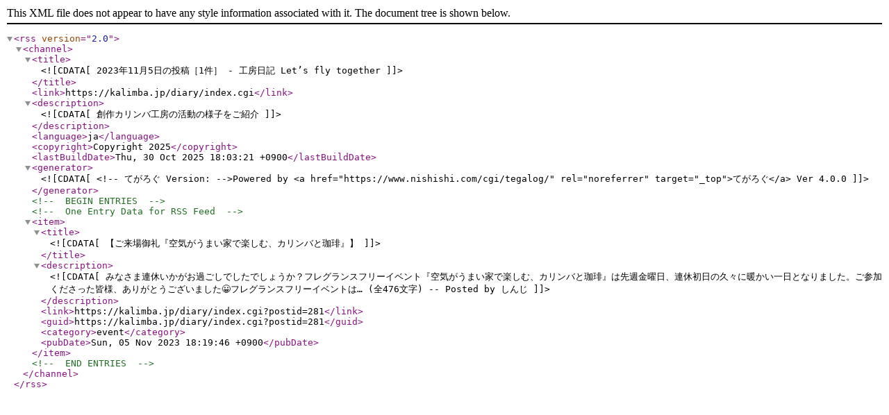

--- FILE ---
content_type: application/xml; charset=UTF-8
request_url: https://kalimba.jp/diary/index.cgi?mode=rss&date=2023/11/05
body_size: 1464
content:
<?xml version="1.0" encoding="UTF-8"?>
<rss version="2.0">
<channel>
	<title><![CDATA[ 2023年11月5日の投稿［1件］ - 工房日記 Let’s fly together ]]></title>
	<link>https://kalimba.jp/diary/index.cgi</link>
	<description><![CDATA[ 創作カリンバ工房の活動の様子をご紹介 ]]></description>
	<language>ja</language>
	<copyright>Copyright 2025</copyright>
	<lastBuildDate>Thu, 30 Oct 2025 18:03:21 +0900</lastBuildDate>
	<generator><![CDATA[ <!-- てがろぐ Version: -->Powered by <a href="https://www.nishishi.com/cgi/tegalog/" rel="noreferrer" target="_top">てがろぐ</a> Ver 4.0.0 ]]></generator>
	<!-- BEGIN ENTRIES -->
	<!-- One Entry Data for RSS Feed -->
<item>
	<title><![CDATA[ 【ご来場御礼『空気がうまい家で楽しむ、カリンバと珈琲』】 ]]></title>
	<description><![CDATA[ みなさま連休いかがお過ごしでしたでしょうか？フレグランスフリーイベント『空気がうまい家で楽しむ、カリンバと珈琲』は先週金曜日、連休初日の久々に暖かい一日となりました。ご参加くださった皆様、ありがとうございました😀フレグランスフリーイベントは… (全476文字) -- Posted by しんじ ]]></description>
	<link>https://kalimba.jp/diary/index.cgi?postid=281</link>
	<guid>https://kalimba.jp/diary/index.cgi?postid=281</guid>
	<category>event</category>
	<pubDate>Sun, 05 Nov 2023 18:19:46 +0900</pubDate>
</item>

	<!-- END ENTRIES -->
</channel>
</rss>

